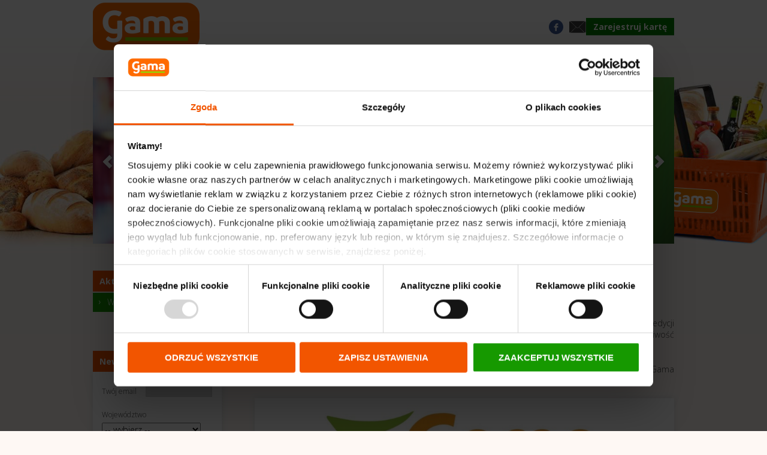

--- FILE ---
content_type: text/html; charset=UTF-8
request_url: https://sklepygama.pl/2016/09/12/mw-gama-nagrodzona-laurem-klienta/
body_size: 10878
content:
<!DOCTYPE html>
<!--[if lt IE 7]>
<html class="no-js lt-ie9 lt-ie8 lt-ie7"> <![endif]-->
<!--[if IE 7]>
<html class="no-js lt-ie9 lt-ie8"> <![endif]-->
<!--[if IE 8]>
<html class="no-js lt-ie9"> <![endif]-->
<!--[if gt IE 8]><!-->
<html class="no-js"> <!--<![endif]-->
<head>
    <meta charset="utf-8">
    <meta http-equiv="X-UA-Compatible" content="IE=edge,chrome=1">
    <meta name="viewport" content="width=device-width, initial-scale=1.0, maximum-scale=1"/>
    <meta http-equiv="language" content="PL"/>
    <title>MW Gama nagrodzona Laurem klienta! &laquo; Sklepy Gama</title>
    <link rel="alternate" type="application/rss+xml" title="RSS 2.0" href="https://sklepygama.pl/feed/"/>
    <link rel="pingback" href="https://sklepygama.pl/xmlrpc.php"/>
    <!--<meta name="viewport" content="width=device-width, initial-scale=1.0, maximum-scale=1"/>-->
    <link href='//fonts.googleapis.com/css?family=Open+Sans:300italic,700italic,300,700&subset=latin,latin-ext' rel='stylesheet' type='text/css'>
    <link rel="stylesheet" href="https://sklepygama.pl/wp-content/themes/gama/normalize.css">
    <link rel="stylesheet" type="text/css" media="all" href="https://sklepygama.pl/wp-content/themes/gama/style.css?ver=1.1"/>
    				<script type="text/javascript"
						id="Cookiebot"
						src="https://consent.cookiebot.com/uc.js"
						data-cbid="38f74a9d-1715-462c-a4b6-588a8d862156"
																																					data-blockingmode="auto"
										></script>
				<link rel='dns-prefetch' href='//s.w.org' />
<link rel="alternate" type="application/rss+xml" title="Sklepy Gama &raquo; MW Gama nagrodzona Laurem klienta! Kanał z komentarzami" href="https://sklepygama.pl/2016/09/12/mw-gama-nagrodzona-laurem-klienta/feed/" />
<!-- This site uses the Google Analytics by MonsterInsights plugin v7.13.2 - Using Analytics tracking - https://www.monsterinsights.com/ -->
<script type="text/javascript" data-cfasync="false">
    (window.gaDevIds=window.gaDevIds||[]).push("dZGIzZG");
	var mi_version         = '7.13.2';
	var mi_track_user      = true;
	var mi_no_track_reason = '';
	
	var disableStr = 'ga-disable-UA-126413242-1';

	/* Function to detect opted out users */
	function __gaTrackerIsOptedOut() {
		return document.cookie.indexOf(disableStr + '=true') > -1;
	}

	/* Disable tracking if the opt-out cookie exists. */
	if ( __gaTrackerIsOptedOut() ) {
		window[disableStr] = true;
	}

	/* Opt-out function */
	function __gaTrackerOptout() {
	  document.cookie = disableStr + '=true; expires=Thu, 31 Dec 2099 23:59:59 UTC; path=/';
	  window[disableStr] = true;
	}

	if ( 'undefined' === typeof gaOptout ) {
		function gaOptout() {
			__gaTrackerOptout();
		}
	}
	
	if ( mi_track_user ) {
		(function(i,s,o,g,r,a,m){i['GoogleAnalyticsObject']=r;i[r]=i[r]||function(){
			(i[r].q=i[r].q||[]).push(arguments)},i[r].l=1*new Date();a=s.createElement(o),
			m=s.getElementsByTagName(o)[0];a.async=1;a.src=g;m.parentNode.insertBefore(a,m)
		})(window,document,'script','//www.google-analytics.com/analytics.js','__gaTracker');

		__gaTracker('create', 'UA-126413242-1', 'auto');
		__gaTracker('set', 'forceSSL', true);
		__gaTracker('require', 'displayfeatures');
		__gaTracker('send','pageview');
	} else {
		console.log( "" );
		(function() {
			/* https://developers.google.com/analytics/devguides/collection/analyticsjs/ */
			var noopfn = function() {
				return null;
			};
			var noopnullfn = function() {
				return null;
			};
			var Tracker = function() {
				return null;
			};
			var p = Tracker.prototype;
			p.get = noopfn;
			p.set = noopfn;
			p.send = noopfn;
			var __gaTracker = function() {
				var len = arguments.length;
				if ( len === 0 ) {
					return;
				}
				var f = arguments[len-1];
				if ( typeof f !== 'object' || f === null || typeof f.hitCallback !== 'function' ) {
					console.log( 'Not running function __gaTracker(' + arguments[0] + " ....) because you are not being tracked. " + mi_no_track_reason );
					return;
				}
				try {
					f.hitCallback();
				} catch (ex) {

				}
			};
			__gaTracker.create = function() {
				return new Tracker();
			};
			__gaTracker.getByName = noopnullfn;
			__gaTracker.getAll = function() {
				return [];
			};
			__gaTracker.remove = noopfn;
			window['__gaTracker'] = __gaTracker;
					})();
		}
</script>
<!-- / Google Analytics by MonsterInsights -->
		<script type="text/javascript">
			window._wpemojiSettings = {"baseUrl":"https:\/\/s.w.org\/images\/core\/emoji\/13.0.0\/72x72\/","ext":".png","svgUrl":"https:\/\/s.w.org\/images\/core\/emoji\/13.0.0\/svg\/","svgExt":".svg","source":{"concatemoji":"https:\/\/sklepygama.pl\/wp-includes\/js\/wp-emoji-release.min.js?ver=5.5.3"}};
			!function(e,a,t){var r,n,o,i,p=a.createElement("canvas"),s=p.getContext&&p.getContext("2d");function c(e,t){var a=String.fromCharCode;s.clearRect(0,0,p.width,p.height),s.fillText(a.apply(this,e),0,0);var r=p.toDataURL();return s.clearRect(0,0,p.width,p.height),s.fillText(a.apply(this,t),0,0),r===p.toDataURL()}function l(e){if(!s||!s.fillText)return!1;switch(s.textBaseline="top",s.font="600 32px Arial",e){case"flag":return!c([127987,65039,8205,9895,65039],[127987,65039,8203,9895,65039])&&(!c([55356,56826,55356,56819],[55356,56826,8203,55356,56819])&&!c([55356,57332,56128,56423,56128,56418,56128,56421,56128,56430,56128,56423,56128,56447],[55356,57332,8203,56128,56423,8203,56128,56418,8203,56128,56421,8203,56128,56430,8203,56128,56423,8203,56128,56447]));case"emoji":return!c([55357,56424,8205,55356,57212],[55357,56424,8203,55356,57212])}return!1}function d(e){var t=a.createElement("script");t.src=e,t.defer=t.type="text/javascript",a.getElementsByTagName("head")[0].appendChild(t)}for(i=Array("flag","emoji"),t.supports={everything:!0,everythingExceptFlag:!0},o=0;o<i.length;o++)t.supports[i[o]]=l(i[o]),t.supports.everything=t.supports.everything&&t.supports[i[o]],"flag"!==i[o]&&(t.supports.everythingExceptFlag=t.supports.everythingExceptFlag&&t.supports[i[o]]);t.supports.everythingExceptFlag=t.supports.everythingExceptFlag&&!t.supports.flag,t.DOMReady=!1,t.readyCallback=function(){t.DOMReady=!0},t.supports.everything||(n=function(){t.readyCallback()},a.addEventListener?(a.addEventListener("DOMContentLoaded",n,!1),e.addEventListener("load",n,!1)):(e.attachEvent("onload",n),a.attachEvent("onreadystatechange",function(){"complete"===a.readyState&&t.readyCallback()})),(r=t.source||{}).concatemoji?d(r.concatemoji):r.wpemoji&&r.twemoji&&(d(r.twemoji),d(r.wpemoji)))}(window,document,window._wpemojiSettings);
		</script>
		<style type="text/css">
img.wp-smiley,
img.emoji {
	display: inline !important;
	border: none !important;
	box-shadow: none !important;
	height: 1em !important;
	width: 1em !important;
	margin: 0 .07em !important;
	vertical-align: -0.1em !important;
	background: none !important;
	padding: 0 !important;
}
</style>
	<link rel='stylesheet' id='wp-block-library-css'  href='https://sklepygama.pl/wp-includes/css/dist/block-library/style.min.css?ver=5.5.3' type='text/css' media='all' />
<link rel='stylesheet' id='contact-form-7-css'  href='https://sklepygama.pl/wp-content/plugins/contact-form-7/includes/css/styles.css?ver=5.3.1' type='text/css' media='all' />
<link rel='stylesheet' id='card-numbers-css-css'  href='https://sklepygama.pl/wp-content/plugins/ninebits-card-numbers/css/card-numbers.css?ver=5.5.3' type='text/css' media='all' />
<link rel='stylesheet' id='responsive-lightbox-swipebox-css'  href='https://sklepygama.pl/wp-content/plugins/responsive-lightbox/assets/swipebox/swipebox.min.css?ver=2.2.3' type='text/css' media='all' />
<link rel='stylesheet' id='monsterinsights-popular-posts-style-css'  href='https://sklepygama.pl/wp-content/plugins/google-analytics-for-wordpress/assets/css/frontend.min.css?ver=7.13.2' type='text/css' media='all' />
<link rel='stylesheet' id='newsletter-css'  href='https://sklepygama.pl/wp-content/plugins/newsletter/style.css?ver=6.9.9' type='text/css' media='all' />
<script type='text/javascript' id='monsterinsights-frontend-script-js-extra'>
/* <![CDATA[ */
var monsterinsights_frontend = {"js_events_tracking":"true","download_extensions":"doc,pdf,ppt,zip,xls,docx,pptx,xlsx","inbound_paths":"[]","home_url":"https:\/\/sklepygama.pl","hash_tracking":"false"};
/* ]]> */
</script>
<script type='text/javascript' src='https://sklepygama.pl/wp-content/plugins/google-analytics-for-wordpress/assets/js/frontend.min.js?ver=7.13.2' id='monsterinsights-frontend-script-js'></script>
<script type='text/javascript' src='https://sklepygama.pl/wp-includes/js/jquery/jquery.js?ver=1.12.4-wp' id='jquery-core-js'></script>
<script type='text/javascript' src='https://sklepygama.pl/wp-content/plugins/responsive-lightbox/assets/swipebox/jquery.swipebox.min.js?ver=2.2.3' id='responsive-lightbox-swipebox-js'></script>
<script type='text/javascript' src='https://sklepygama.pl/wp-content/plugins/responsive-lightbox/assets/infinitescroll/infinite-scroll.pkgd.min.js?ver=5.5.3' id='responsive-lightbox-infinite-scroll-js'></script>
<script type='text/javascript' id='responsive-lightbox-js-extra'>
/* <![CDATA[ */
var rlArgs = {"script":"swipebox","selector":"lightbox","customEvents":"","activeGalleries":"1","animation":"1","hideCloseButtonOnMobile":"0","removeBarsOnMobile":"0","hideBars":"1","hideBarsDelay":"5000","videoMaxWidth":"1080","useSVG":"1","loopAtEnd":"0","woocommerce_gallery":"0","ajaxurl":"https:\/\/sklepygama.pl\/wp-admin\/admin-ajax.php","nonce":"f7a387e928"};
/* ]]> */
</script>
<script type='text/javascript' src='https://sklepygama.pl/wp-content/plugins/responsive-lightbox/js/front.js?ver=2.2.3' id='responsive-lightbox-js'></script>
<link rel="https://api.w.org/" href="https://sklepygama.pl/wp-json/" /><link rel="alternate" type="application/json" href="https://sklepygama.pl/wp-json/wp/v2/posts/5083" /><link rel="EditURI" type="application/rsd+xml" title="RSD" href="https://sklepygama.pl/xmlrpc.php?rsd" />
<link rel="wlwmanifest" type="application/wlwmanifest+xml" href="https://sklepygama.pl/wp-includes/wlwmanifest.xml" /> 
<link rel='prev' title='70 &#8211; lecie ASS Augustów' href='https://sklepygama.pl/2016/09/12/70-lecie-ass-augustow/' />
<link rel='next' title='8-ma Gama w Łodzi' href='https://sklepygama.pl/2016/09/21/8-ma-gama-w-lodzi/' />
<meta name="generator" content="WordPress 5.5.3" />
<link rel="canonical" href="https://sklepygama.pl/2016/09/12/mw-gama-nagrodzona-laurem-klienta/" />
<link rel='shortlink' href='https://sklepygama.pl/?p=5083' />
<link rel="alternate" type="application/json+oembed" href="https://sklepygama.pl/wp-json/oembed/1.0/embed?url=https%3A%2F%2Fsklepygama.pl%2F2016%2F09%2F12%2Fmw-gama-nagrodzona-laurem-klienta%2F" />
<link rel="alternate" type="text/xml+oembed" href="https://sklepygama.pl/wp-json/oembed/1.0/embed?url=https%3A%2F%2Fsklepygama.pl%2F2016%2F09%2F12%2Fmw-gama-nagrodzona-laurem-klienta%2F&#038;format=xml" />
<link rel="icon" href="https://sklepygama.pl/wp-content/uploads/2014/06/cropped-logo_gama_logo_wersja_podstawowa_bez_hasla-32x32.png" sizes="32x32" />
<link rel="icon" href="https://sklepygama.pl/wp-content/uploads/2014/06/cropped-logo_gama_logo_wersja_podstawowa_bez_hasla-192x192.png" sizes="192x192" />
<link rel="apple-touch-icon" href="https://sklepygama.pl/wp-content/uploads/2014/06/cropped-logo_gama_logo_wersja_podstawowa_bez_hasla-180x180.png" />
<meta name="msapplication-TileImage" content="https://sklepygama.pl/wp-content/uploads/2014/06/cropped-logo_gama_logo_wersja_podstawowa_bez_hasla-270x270.png" />
		<style type="text/css" id="wp-custom-css">
			#top .logo {
    display: block;
    background: url('https://sklepygama.pl/wp-content/uploads/2014/06/2gama_logo_www.png') no-repeat center;
    width: 178px;
    height: 89px;
    float: left;
	
	#slider-description
	{
		padding: 40px 75px 40px 100px;
    text-align: center;
    display: flex;
    align-items: center;
    line-height: 180%;
	}		</style>
		    <script src="//ajax.googleapis.com/ajax/libs/jquery/1.10.2/jquery.min.js"></script>
    <script src="//ajax.googleapis.com/ajax/libs/jqueryui/1.10.3/jquery-ui.min.js"></script>
      <script async defer src="https://maps.googleapis.com/maps/api/js?key=AIzaSyCkFOMgh76W8wleelnMQ51svwnaB6l6gCE&callback=initMap" type="text/javascript"></script>
    <script>
        var locationHref = 'https://sklepygama.pl';
    </script>
    <script src="https://sklepygama.pl/wp-content/themes/gama/js/jquery.carouFredSel-6.2.1-packed.js"></script>
    <script src="https://sklepygama.pl/wp-content/themes/gama/js/jquery.smooth-scroll.min.js"></script>
	<link rel="stylesheet" href="https://sklepygama.pl/wp-content/themes/gama/js/jquery.bxslider.css">
	<script src="https://sklepygama.pl/wp-content/themes/gama/js/jquery.bxslider.min.js"></script>
    <script src="https://sklepygama.pl/wp-content/themes/gama/js/main.js"></script>
	
	<!-- Global site tag (gtag.js) - Google Ads: 607506353 -->
	<script async src="https://www.googletagmanager.com/gtag/js?id=AW-607506353"></script> 
	<script> window.dataLayer = window.dataLayer || []; function gtag(){dataLayer.push(arguments);} gtag('js', new Date()); gtag('config', 'AW-607506353'); </script>
</head>
<body>
<div id="container">
    <div id="top" class="content visible">
        <a class="logo" href="https://sklepygama.pl"></a>
		<div class="header-links-container">
        	<a class="btn-facebook" href="https://www.facebook.com/pages/Gama-Polskie-Sklepy/259431884230072" target="_blank" title="Bądź na bieżąco"></a>
			<a class="btn-newsletter" href="https://sklepygama.pl/kontakt/newsletter/" title="Zapisz się: Newsletter & Gazetka"></a>
			<a class="btn-card" href="https://sklepygama.pl/karta/" title="Zarejestruj kartę">Zarejestruj kartę</a>
		</div>
        <div id="menu">
            <div class="open"><span>Pokaż menu</span></div>

            <div class="menu-menu-glowne-container"><ul id="menu-menu-glowne" class="menu"><li id="menu-item-83" class="menu-item menu-item-type-post_type menu-item-object-page menu-item-home menu-item-83"><a href="https://sklepygama.pl/"><b>Start</b></a></li>
<li id="menu-item-55" class="menu-item menu-item-type-post_type menu-item-object-page menu-item-55"><a href="https://sklepygama.pl/o-nas/">O nas</a></li>
<li id="menu-item-49" class="menu-item menu-item-type-post_type menu-item-object-page menu-item-49"><a href="https://sklepygama.pl/aktualnosci/">Aktualności</a></li>
<li id="menu-item-54" class="menu-item menu-item-type-post_type menu-item-object-page menu-item-54"><a href="https://sklepygama.pl/nasze-sklepy/">Nasze sklepy</a></li>
<li id="menu-item-107198" class="menu-item menu-item-type-post_type menu-item-object-page menu-item-107198"><a href="https://sklepygama.pl/aplikacja/">Aplikacja</a></li>
<li id="menu-item-59" class="menu-item menu-item-type-post_type menu-item-object-page menu-item-59"><a href="https://sklepygama.pl/promocja/">Gazetka</a></li>
<li id="menu-item-58" class="menu-item menu-item-type-post_type menu-item-object-page menu-item-58"><a href="https://sklepygama.pl/promocje/">Oferta</a></li>
<li id="menu-item-60" class="menu-item menu-item-type-post_type menu-item-object-page menu-item-60"><a href="https://sklepygama.pl/przepisy-i-porady/">Przepisy</a></li>
<li id="menu-item-12006" class="menu-item menu-item-type-post_type menu-item-object-page menu-item-12006"><a href="https://sklepygama.pl/informacje-korporacyjne/">Informacje korporacyjne</a></li>
<li id="menu-item-53" class="menu-item menu-item-type-post_type menu-item-object-page menu-item-53"><a href="https://sklepygama.pl/kontakt/">Kontakt</a></li>
</ul></div>        </div>
    </div>
    <div id="slider" class="content">
            <a class="arrow-left"></a>
        <a class="arrow-right"></a>
            <!--<div id="slider-logo"></div>-->
        <div id="slider-content">
			<ul>
				<li><div style="background-image:url(https://sklepygama.pl/wp-content/uploads/2014/03/Slajder-www-konkurs-1.png);"></div><span class="description"><p>Sklepy Gama oferują bogatą ofertę produktów świeżych<br />
i regionalnych, wygodne rozmieszczenie towaru,<br />
ciekawe promocje i dogodne godziny otwarcia. Szukajcie<br />
w swojej okolicy sklepów<br />
Gama, Gama Mini i Gama Expresowe zakupy.</p>
</span></li><li><div style="background-image:url(https://sklepygama.pl/wp-content/uploads/2020/07/slajder-www-4-2.jpg);"><a href="https://sklepygama.pl/promocja/gazetki/"></a></div><span class="description"><p>Więcej atrakcyjnych ofert w najnowszym informatorze handlowym obowiązującym od czwartku 15.01 do wtorku 27.01.2026r.</p>
</span></li><li><div style="background-image:url(https://sklepygama.pl/wp-content/uploads/2022/06/slajder-www-13.jpg);"><a href="https://sklepygama.pl/aplikacja/"></a></div><span class="description"><p>Odkrywaj ekstra ofertę w aplikacji Nasza Gama:<br />
Lokalna oferta Twojego sklepu,<br />
TOP produkty w wielopakach,<br />
Kupony,<br />
Gazetki w Twoim sklepie,<br />
Listy zakupowe,<br />
Cyfrowa karta Gama.</p>
</span></li>			</ul>
            
        </div>
        <div id="slider-description">
                    </div>
    </div>
    
    <div id="content" class="content visible">

        
            <div id="left" class="visible">
                <div class="menu"><div class="label" >Aktualności</div><ul><li class="current"><a href="https://sklepygama.pl/aktualnosci/wazne-wydarzenia/">Ważne wydarzenia</a></li></ul></div>
			<script type="text/javascript">
			//<![CDATA[
			if (typeof newsletter_check !== "function") {
			window.newsletter_check = function (f) {
				var re = /^([a-zA-Z0-9_\.\-\+])+\@(([a-zA-Z0-9\-]{1,})+\.)+([a-zA-Z0-9]{2,})+$/;
				if (!re.test(f.elements["ne"].value)) {
					alert("Adres email jest nieprawidłowy.");
					return false;
				}
				if (f.elements["ny"] && !f.elements["ny"].checked) {
					alert("Musisz zaakceptować zgodę na otrzymywanie wiadomości drogą elektroniczną.");
					return false;
				}
				if($(".newsletter-profile-1 option:first").prop("selected") && $(".newsletter-select-wrapper").is(":visible")) {
                    alert("Województwo nie może być puste!");
                    return false;
				}
				if($(".newsletter-profile-2 option:first").prop("selected") && $(".newsletter-select-wrapper").is(":visible")) {
                    alert("Miejscowość nie może być puste!");
                    return false;
				}
				return true;
			}
			}
			//]]>
            $('select[name="np1"]').on('change', function() {
                var selectMiejscowosc = 'select[name="np2"]';
        
                $.getJSON( locationHref + "/search-paper-ajax/?wojewodztwo=" + this.value, function( data ) {
                    var items = [];
        
                    $(selectMiejscowosc).find('option').remove();
                    $(selectMiejscowosc).append('<option>-- wybierz --</option>');
        
                    $.each( data, function( key, val ) {
                        $(selectMiejscowosc).append('<option value="' + val[1] + '">' + val[1] + '</option>');
                    });
                });
            });
			</script>

            <div class="action-menu">
                <div class="label">Newsletter</div>
                <div class="box">
                    <form method="post" action="https://sklepygama.pl/wp-content/plugins/newsletter/do/subscribe.php" id="newsletter" onsubmit="return newsletter_check(this)">
                        <div style="margin-bottom: 15px;">
                            <label>Twój email</label>
                            <input type="email" name="ne" required>
                        </div>
                        <div style="margin-bottom: 15px;" class="newsletter-select-wrapper">
                            <label>Województwo</label>
                            <select class="newsletter-profile newsletter-profile-1" name="np1" required style="width:165px">
                                <option>-- wybierz --</option>
                                <option>dolnośląskie</option>
                                <option>kujawsko-pomorskie</option>
                                <option>lubelskie</option>
                                <option>lubuskie</option>
                                <option>łódzkie</option>
                                <option>małopolskie</option>
                                <option>mazowieckie</option>
                                <option>opolskie</option>
                                <option>podkarpackie</option>
                                <option>podlaskie</option>
                                <option>pomorskie</option>
                                <option>śląskie</option>
                                <option>świętokrzyskie</option>
                                <option>warmińsko-mazurskie</option>
                                <option>wielkopolskie</option>
                                <option>zachodniopomorskie</option>
                            </select>
                        </div>
                        <div style="margin-bottom: 15px;">
                            <label>Miejscowość</label>
                            <select class="newsletter-profile newsletter-profile-2" name="np2" required style="width:165px">
                                <option>-- wybierz --</option>
                            </select>
                        </div>
                        <div class="small" style="margin-bottom: 15px;">
                            <input type="checkbox" name="ny" required> Chcę otrzymywać informacje handlowo - marketingowe
                        </div>
                        <div class="small" style="margin-bottom: 15px;">
                            <input type="checkbox" name="nl[]" value="1"> Chcę otrzymywać gazetkę promocyjno - handlową
                        </div>

                        <div class="text-center">
                            <input type="submit" class="btn green" value="zapisz się &raquo;">
                        </div>
                    </form>
                </div>
            </div>            </div>

            <div id="right">
                <h1>MW Gama nagrodzona Laurem klienta!</h1>
                
                <div class="date"><span>Data dodania:  <b>12 Wrzesień 2016</b></span></div>
                        <div class="clear"></div>                
                <p style="text-align: justify;">Marka Własna Gama, Ωmega, Tornado i Golberg zostały uznane za Odkrycie Roku  w dwunastej edycji ogólnopolskiego plebiscytu popularności „LAUR KLIENTA/KONSUMENTA 2016” i otrzymały możliwość posługiwania się logotypem Laur Klienta/Konsumenta &#8211; Odkrycie Roku 2016 (dożywotnio.)</p>
<p style="text-align: justify;">W dniu 16.09.2016 na łamach gazety Rzeczypospolita ukaże się reklama produktów MW Gama potwierdzająca uzyskanie znaku Laur Klienta/Konsumenta Odkrycie Roku &#8211; 2016.</p>
<p style="text-align: justify;"><a href="https://sklepygama.pl/wp-content/uploads/2016/09/Gama-Laur.jpg" data-rel="lightbox-image-0" data-rl_title="" data-rl_caption="" title=""><img loading="lazy" class="aligncenter size-large wp-image-5084" src="https://sklepygama.pl/wp-content/uploads/2016/09/Gama-Laur-932x1024.jpg" alt="Gama Laur" width="932" height="1024" srcset="https://sklepygama.pl/wp-content/uploads/2016/09/Gama-Laur-932x1024.jpg 932w, https://sklepygama.pl/wp-content/uploads/2016/09/Gama-Laur-273x300.jpg 273w, https://sklepygama.pl/wp-content/uploads/2016/09/Gama-Laur-136x150.jpg 136w, https://sklepygama.pl/wp-content/uploads/2016/09/Gama-Laur.jpg 1438w" sizes="(max-width: 932px) 100vw, 932px" /></a></p>
<p style="text-align: justify;">&#8222;Laur Klienta/Konsumenta&#8221; to największy program konsumencki w kraju. Zakrojony na skalę ogólnopolską sondaż, od 12 lat, przynosi producentom odpowiedź na jedno z podstawowych pytań: które produkty/usługi obecnie są liderami popularności w swojej grupie. Wyróżnienia przyznawane przez organizatora konkursu &#8211; są tak naprawdę nagrodą polskiego konsumenta. Ponieważ wyboru najwyżej cenionych produktów dokonują sami klienci. Laur Konsumenta jest potwierdzeniem dobrej opinii Polaków o produkcie czy usłudze, formą jego zbiorowej rekomendacji.</p>

                            
            
            		
        <div id="similar" class="content">
			<h2>Zobacz także</h2>
			
						
			<div class="col first article">
				<a href="https://sklepygama.pl/2025/09/11/siec-gama-w-nidzicy-otwiera-kolejny-sklep/" class="image"><span style="background-image:url(https://sklepygama.pl/wp-content/uploads/2025/09/20250910_064438-scaled-e1757571526843-300x155.jpg);"></span></a>
				<h3><a href="https://sklepygama.pl/2025/09/11/siec-gama-w-nidzicy-otwiera-kolejny-sklep/">Sieć Gama w Nidzicy otwiera kolejny sklep</a></h3>
			</div>
			
						
			<div class="col  article">
				<a href="https://sklepygama.pl/2025/08/04/gama-w-krynkach/" class="image"><span style="background-image:url(https://sklepygama.pl/wp-content/uploads/2025/08/IMG_8971-300x225.jpg);"></span></a>
				<h3><a href="https://sklepygama.pl/2025/08/04/gama-w-krynkach/">Gama w Krynkach</a></h3>
			</div>
			
						
			<div class="col  article">
				<a href="https://sklepygama.pl/2025/07/21/gama-mini-krzywanice/" class="image"><span style="background-image:url();"></span></a>
				<h3><a href="https://sklepygama.pl/2025/07/21/gama-mini-krzywanice/">Gama Mini Krzywanice</a></h3>
			</div>
			
			
        </div>
        
        
			</div>

            <div id="mobile-submenu">
                <div class="menu"><div class="label" >Aktualności</div><ul><li class="current"><a href="https://sklepygama.pl/aktualnosci/wazne-wydarzenia/">Ważne wydarzenia</a></li></ul></div>
			<script type="text/javascript">
			//<![CDATA[
			if (typeof newsletter_check !== "function") {
			window.newsletter_check = function (f) {
				var re = /^([a-zA-Z0-9_\.\-\+])+\@(([a-zA-Z0-9\-]{1,})+\.)+([a-zA-Z0-9]{2,})+$/;
				if (!re.test(f.elements["ne"].value)) {
					alert("Adres email jest nieprawidłowy.");
					return false;
				}
				if (f.elements["ny"] && !f.elements["ny"].checked) {
					alert("Musisz zaakceptować zgodę na otrzymywanie wiadomości drogą elektroniczną.");
					return false;
				}
				if($(".newsletter-profile-1 option:first").prop("selected") && $(".newsletter-select-wrapper").is(":visible")) {
                    alert("Województwo nie może być puste!");
                    return false;
				}
				if($(".newsletter-profile-2 option:first").prop("selected") && $(".newsletter-select-wrapper").is(":visible")) {
                    alert("Miejscowość nie może być puste!");
                    return false;
				}
				return true;
			}
			}
			//]]>
            $('select[name="np1"]').on('change', function() {
                var selectMiejscowosc = 'select[name="np2"]';
        
                $.getJSON( locationHref + "/search-paper-ajax/?wojewodztwo=" + this.value, function( data ) {
                    var items = [];
        
                    $(selectMiejscowosc).find('option').remove();
                    $(selectMiejscowosc).append('<option>-- wybierz --</option>');
        
                    $.each( data, function( key, val ) {
                        $(selectMiejscowosc).append('<option value="' + val[1] + '">' + val[1] + '</option>');
                    });
                });
            });
			</script>

            <div class="action-menu">
                <div class="label">Newsletter</div>
                <div class="box">
                    <form method="post" action="https://sklepygama.pl/wp-content/plugins/newsletter/do/subscribe.php" id="newsletter" onsubmit="return newsletter_check(this)">
                        <div style="margin-bottom: 15px;">
                            <label>Twój email</label>
                            <input type="email" name="ne" required>
                        </div>
                        <div style="margin-bottom: 15px;" class="newsletter-select-wrapper">
                            <label>Województwo</label>
                            <select class="newsletter-profile newsletter-profile-1" name="np1" required style="width:165px">
                                <option>-- wybierz --</option>
                                <option>dolnośląskie</option>
                                <option>kujawsko-pomorskie</option>
                                <option>lubelskie</option>
                                <option>lubuskie</option>
                                <option>łódzkie</option>
                                <option>małopolskie</option>
                                <option>mazowieckie</option>
                                <option>opolskie</option>
                                <option>podkarpackie</option>
                                <option>podlaskie</option>
                                <option>pomorskie</option>
                                <option>śląskie</option>
                                <option>świętokrzyskie</option>
                                <option>warmińsko-mazurskie</option>
                                <option>wielkopolskie</option>
                                <option>zachodniopomorskie</option>
                            </select>
                        </div>
                        <div style="margin-bottom: 15px;">
                            <label>Miejscowość</label>
                            <select class="newsletter-profile newsletter-profile-2" name="np2" required style="width:165px">
                                <option>-- wybierz --</option>
                            </select>
                        </div>
                        <div class="small" style="margin-bottom: 15px;">
                            <input type="checkbox" name="ny" required> Chcę otrzymywać informacje handlowo - marketingowe
                        </div>
                        <div class="small" style="margin-bottom: 15px;">
                            <input type="checkbox" name="nl[]" value="1"> Chcę otrzymywać gazetkę promocyjno - handlową
                        </div>

                        <div class="text-center">
                            <input type="submit" class="btn green" value="zapisz się &raquo;">
                        </div>
                    </form>
                </div>
            </div>            </div>


        
    </div>

    <div class="clear"></div>
    <div id="produkty" class="content">
        <h2 class="green">Produkty <span>marki własnej</span></h2>
        <ul><li><img src="https://sklepygama.pl/wp-content/uploads/2014/03/produkty_1_dzem-93x150.png" height="150"></li><li><img src="https://sklepygama.pl/wp-content/uploads/2014/03/Dżem-czarna-porzeczka-z-93x150.png" height="150"></li><li><img src="https://sklepygama.pl/wp-content/uploads/2014/03/2_Fasolka_czerwona_wizualizacja-80x150.png" height="150"></li><li><img src="https://sklepygama.pl/wp-content/uploads/2014/03/2_Kukurydza_wizualizacja-80x150.png" height="150"></li><li><img src="https://sklepygama.pl/wp-content/uploads/2014/03/2_Pomidory-całe-85x150.png" height="150"></li><li><img src="https://sklepygama.pl/wp-content/uploads/2014/03/2_Pomidory-krojone-85x150.png" height="150"></li><li><img src="https://sklepygama.pl/wp-content/uploads/2014/03/2_ryż_wizualizacja_400g_biały_długoziarnisty-97x150.png" height="150"></li><li><img src="https://sklepygama.pl/wp-content/uploads/2014/03/2_ryż_wizualizacja_400g_paraboliczny-97x150.png" height="150"></li><li><img src="https://sklepygama.pl/wp-content/uploads/2014/03/Dżem-truskawkowy-z-93x150.png" height="150"></li><li><img src="https://sklepygama.pl/wp-content/uploads/2014/03/Groszek_wizualizacja-80x150.png" height="150"></li><li><img src="https://sklepygama.pl/wp-content/uploads/2014/03/kolanko-97x150.png" height="150"></li><li><img src="https://sklepygama.pl/wp-content/uploads/2014/03/koncentrat-pomidorowy-92x150.png" height="150"></li><li><img src="https://sklepygama.pl/wp-content/uploads/2014/03/Penne-90x150.png" height="150"></li><li><img src="https://sklepygama.pl/wp-content/uploads/2014/03/spaghetti-52x150.png" height="150"></li><li><img src="https://sklepygama.pl/wp-content/uploads/2014/03/swiderek-90x150.png" height="150"></li><li><img src="https://sklepygama.pl/wp-content/uploads/2014/03/nitka-56x150.jpg" height="150"></li><li><img src="https://sklepygama.pl/wp-content/uploads/2014/03/Olej-rzepakowy-91x150.png" height="150"></li><li><img src="https://sklepygama.pl/wp-content/uploads/2014/03/Omega_Butelka_1l-53x150.jpg" height="150"></li><li><img src="https://sklepygama.pl/wp-content/uploads/2014/03/str-337347-NEKTAR-GAMUS-GAMA-MAR-JABŁKO-BAN.330ML-BUT-87x150.png" height="150"></li><li><img src="https://sklepygama.pl/wp-content/uploads/2014/03/316649-piwo-500ml_golberg_mocne-106x150.gif" height="150"></li><li><img src="https://sklepygama.pl/wp-content/uploads/2014/03/papier-str-128x150.jpeg" height="150"></li><li><img src="https://sklepygama.pl/wp-content/uploads/2014/03/316852-Omega-250ml-puszka-63x150.gif" height="150"></li><li><img src="https://sklepygama.pl/wp-content/uploads/2014/03/316856-ogorki_konserwowe_400ml-94x150.png" height="150"></li><li><img src="https://sklepygama.pl/wp-content/uploads/2014/03/Gama-karma-dla-kotow-kur-410G-105x150.gif" height="150"></li><li><img src="https://sklepygama.pl/wp-content/uploads/2014/03/Gama-karma-dla-psow-wol-1250G-103x150.gif" height="150"></li><li><img src="https://sklepygama.pl/wp-content/uploads/2014/03/Gamus-str-77x150.jpg" height="150"></li><li><img src="https://sklepygama.pl/wp-content/uploads/2014/03/toal-str-150x119.png" height="150"></li><li><img src="https://sklepygama.pl/wp-content/uploads/2014/03/str-Gama_Chusteczki-Uniwersalne_02-150x91.png" height="115"></li><li><img src="https://sklepygama.pl/wp-content/uploads/2014/03/350038-MIOD-WIELOKWIATOWY-GAMA-370G-MW-DOBRY-WYBOR-102x150.jpg" height="150"></li></ul><div class="nav"><a class="arrow-left" href="#"></a><a class="arrow-right" href="#"></a></div>    </div>

    <div class="clear"></div>
    <div id="footer" class="content">
        <div id="logos">
            <img src="https://sklepygama.pl/wp-content/uploads/2014/06/logo-mini-hasslo.png" alt="Gama Mini">
           <!-- <img src="https://sklepygama.pl/wp-content/themes/gama/images/logo-gama-express.png" alt="Gama Ekspresowe Zakupy"> -->
            <img src="https://sklepygama.pl/wp-content/uploads/2014/06/logo-podst-haslo.png" alt="Gama">
        </div>
        <div id="footer-menu">
            <div class="menu-menu-glowne-container"><ul id="menu-menu-glowne-1" class="menu"><li class="menu-item menu-item-type-post_type menu-item-object-page menu-item-home menu-item-83"><a href="https://sklepygama.pl/"><b>Start</b></a></li>
<li class="menu-item menu-item-type-post_type menu-item-object-page menu-item-55"><a href="https://sklepygama.pl/o-nas/">O nas</a></li>
<li class="menu-item menu-item-type-post_type menu-item-object-page menu-item-49"><a href="https://sklepygama.pl/aktualnosci/">Aktualności</a></li>
<li class="menu-item menu-item-type-post_type menu-item-object-page menu-item-54"><a href="https://sklepygama.pl/nasze-sklepy/">Nasze sklepy</a></li>
<li class="menu-item menu-item-type-post_type menu-item-object-page menu-item-107198"><a href="https://sklepygama.pl/aplikacja/">Aplikacja</a></li>
<li class="menu-item menu-item-type-post_type menu-item-object-page menu-item-59"><a href="https://sklepygama.pl/promocja/">Gazetka</a></li>
<li class="menu-item menu-item-type-post_type menu-item-object-page menu-item-58"><a href="https://sklepygama.pl/promocje/">Oferta</a></li>
<li class="menu-item menu-item-type-post_type menu-item-object-page menu-item-60"><a href="https://sklepygama.pl/przepisy-i-porady/">Przepisy</a></li>
<li class="menu-item menu-item-type-post_type menu-item-object-page menu-item-12006"><a href="https://sklepygama.pl/informacje-korporacyjne/">Informacje korporacyjne</a></li>
<li class="menu-item menu-item-type-post_type menu-item-object-page menu-item-53"><a href="https://sklepygama.pl/kontakt/">Kontakt</a></li>
</ul></div>        </div>
        <div id="logos2">
          <a href="http://www.pih.org.pl/" target="_blank" rel="nofollow"><img src="https://sklepygama.pl/wp-content/themes/gama/images/logo-pih.png" alt="Jesteśmy członkiem Polskiej Izby Handlu"></a><br>
            Jesteśmy członkiem Polskiej Izby Handlu
        </div>
<!--        <div id="copy">
			<a href="http://www.sparkmedia.pl" name="0.1_Agencja Reklamowa Spark Media" style="font-size:11px;color:grey;font-style:normal;text-decoration:none" target="_blank">Created by &nbsp;<img src="https://sklepygama.pl/wp-content/themes/gama/images/sparkmedia.png" align="center" alt="Agencja Reklamowa Spark Media" width="20" style="width:20px;padding-right:5px">Agencja Reklamowa Spark Media</a>
        </div> -->
    </div>
</div>
    <script type='text/javascript' id='contact-form-7-js-extra'>
/* <![CDATA[ */
var wpcf7 = {"apiSettings":{"root":"https:\/\/sklepygama.pl\/wp-json\/contact-form-7\/v1","namespace":"contact-form-7\/v1"}};
/* ]]> */
</script>
<script type='text/javascript' src='https://sklepygama.pl/wp-content/plugins/contact-form-7/includes/js/scripts.js?ver=5.3.1' id='contact-form-7-js'></script>
<script type='text/javascript' src='https://sklepygama.pl/wp-content/themes/gama/js/newsletter.js?ver=1.0.0' id='newsletter-js'></script>
<script type='text/javascript' src='https://sklepygama.pl/wp-includes/js/wp-embed.min.js?ver=5.5.3' id='wp-embed-js'></script>
</body>
</html>

--- FILE ---
content_type: text/css
request_url: https://sklepygama.pl/wp-content/themes/gama/style.css?ver=1.1
body_size: 7115
content:
* {
    box-sizing: border-box;
    -moz-box-sizing: border-box;
    -webkit-box-sizing: border-box;
    margin: 0;
    padding: 0;
}

body, html {
    margin: 0;
    padding: 0;
}

body {
    font-size: 14px;
    color: #404040;
    font-family: 'Open Sans', sans-serif;
    font-weight: 300;
    background: #fef8f4 url('images/bg2v2.png') no-repeat top center;
}

a {
    color: #404040;
    text-decoration: underline;
}

a:hover {
    text-decoration: none;
}

.error {
    text-align: center;
}

#container {
    width: 100%;
    overflow: hidden;
    margin: 0;
    padding: 0;
}

.clear {
    clear: both;
    height: 0;
    overflow: hidden;
}

.content {
    width: 970px;
    margin: 0 auto;
    overflow: hidden;
    position: relative;
}

.visible {
    overflow: visible;
}

.small {
    font-size: 10px;
}

.text-center {
    text-align: center;
}

.btn, .newsletter-submit {
    display: inline-block;
    color: #fff;
    text-align: center;
    padding: 6px 15px;
    background: #f25500;
    font-size: 14px;
    cursor: pointer;
    border: 0;
    text-decoration: none;
}

.btn:hover {
    text-decoration: none;
    background: #d24c00;
}

.btn.green {
    background: #169900;
}

.btn.green:hover {
    background: #157f00;
}

.newsletter table {
	width: 100%;
}

#top {
    height: 129px;
    position: relative;
}

#top .logo {
    display: block;
    background: url('images/2gama_logo_www.png') no-repeat center;
    width: 178px;
    height: 89px;
    float: left;
}

#top .btn-newsletter {
    height: 24px;
    text-align: left;
    background: url('images/ico-newsletter.png') no-repeat right center;  
    padding-right: 38px;
    color: #404040;
    text-decoration: none;
    cursor: pointer;
}

#top .btn-facebook {
    height: 24px;
    text-align: left;
    background: url('images/ico-facebook.png') no-repeat right center;
    padding-right: 32px;
    color: #3e5b97;
    text-decoration: none;
    cursor: pointer;
}

#menu {
    height: 40px;
    clear: both;
    width: 850px;
    text-align: center;
    background: url('images/menu-bg.png') repeat-x;
    margin: 0 auto;
}

#menu .open {
    display: none;
}

#menu .open span {
    position: relative;
    padding-left: 20px;
}

#menu .open span:before {
    content: "";
    position: absolute;
    top: 6px;
    left: 0;
    width: 1em;
    height: 0.125em;
    border-top: 0.375em double #fff;
    border-bottom: 0.125em solid #fff;
}

#menu ul {
    list-style: none;
    margin: 0;
    padding: 0;
}

#menu ul > li {
    display: inline-block;
    text-align: center;
    margin: 0 3px;
}

#menu ul > li > a {
    color: #fff;
    font-size: 14px;
    text-decoration: none;
    display: block;
    line-height: 40px;
    height: 40px;
    vertical-align: middle;
    padding: 0 3px;
}

#menu ul > li > a:hover, #menu li.current-page-ancestor a, #menu li.current-menu-item a {
    border-bottom: 6px solid #429a2d;
}

#slider {
    height: 278px;
    position: relative;
}

#slider .arrow-left, #slider .arrow-right {
    display: block;
    background: url('images/arrow-left.png') no-repeat;
    width: 29px;
    height: 32px;
    position: absolute;
    top: 50%;
    margin-top: -14px;
    left: 8px;
    cursor: pointer;
    z-index: 5;
}

#slider .arrow-right {
    left: auto;
    right: 8px;
    background: url('images/arrow-right.png') no-repeat;
}

#slider-logo {
    position: absolute;
    left: 50%;
    top: 50%;
    background: url('images/slider-logo.png');
    width: 326px;
    height: 278px;
    margin-left: -163px;
    margin-top: -139px;
    z-index: 10;
}

#slider-content {
    float: left;
    width: 485px;
    background: #fff;
}

#slider-content ul {
	list-style: none;
	margin: 0;
	padding: 0;
}

#slider-content li {
	float: left;
	width: 485px;
	height: 278px;
}

#slider-content li > div {
	width: 485px;
	height: 278px;
	background-size: contain;
	background-repeat: no-repeat;
	background-position: center center;
	position: relative;
}

#slider-content li > div > a {
	position: absolute;
	left: 0;
	top: 0;
	bottom: 0;
	right: 0;
	display: block;
	text-indent: -50000px;
	width: 100%;
	height: 100%;
}

#slider-content li > span {
	display: none;
}

#slider-description {
    float: left;
    width: 485px;
    background: url('images/slider-bg.jpg') no-repeat;
    position: relative;
    color: #fff;
    text-shadow: 0 0 6px #363636;
    font-size: 16px;
    height: 278px;
    font-weight: 700;
   padding: 40px 75px 40px 100px;
    text-align: center;
    display: flex;
    align-items: center;
    line-height: 180%;
}

#banner-loteria {
    margin-bottom: 0px;
    overflow: hidden;
	height: 100px;
}

#banner-loteria > a > img {
	max-width: 100%;
	height: auto;
}

#produkty {
    margin: 0 auto;
    overflow: hidden;
}

#produkty h2 {
    font-size: 20px;
    font-weight: 300;
    margin-bottom: 5px;
    padding-left: 20px;
    color: #4cb034;
}

#produkty h2 span {
    font-weight: 700;
    color: #e8762d;
}

#promo-boxes {
    height: 365px;
    box-shadow: 0 0 20px #eee;
    margin-bottom: 25px;
	position: relative;
	z-index: 10;
}

#promo-boxes h2 {
    color: #fff;
    font-size: 20px;
    font-weight: 300;
    padding-top: 8px;
    padding-bottom: 7px;
}

#promo-boxes h2 span {
    font-weight: 700;
}

#promo-boxes .box {
    float: left;
    width: 216px;
    height: 300px;
    border-radius: 7px;
    background: #fff;
    margin-left: 1px;
    padding: 10px 4px 4px;
    text-align: center;
    position: relative;
}

#promo-boxes .box img {
    max-height: 280px;
    width: auto;
}

#gazetka {
    padding-left: 33px;
    float: left;
    height: 365px;
    overflow: hidden;
    width: 50%;
    background-image: -webkit-gradient(linear, left top, left bottom, color-stop(0, #F25500), color-stop(1, #CC4700));
    background-image: -o-linear-gradient(bottom, #F25500 0%, #CC4700 100%);
    background-image: -moz-linear-gradient(bottom, #F25500 0%, #CC4700 100%);
    background-image: -webkit-linear-gradient(bottom, #F25500 0%, #CC4700 100%);
    background-image: -ms-linear-gradient(bottom, #F25500 0%, #CC4700 100%);
    background-image: linear-gradient(to bottom, #F25500 0%, #CC4700 100%);
}

#gazetka .box a {
    display: block;
    position: relative;
}

#gazetka .box a:hover:after {
    display: block;
    width: 100%;
    height: 100%;
    position: absolute;
    content: '';
    top: 0;
    background: rgba(255, 255, 255, 0.6) url('images/ico-zoom-orange.png') no-repeat center center;
}

#gazetka-okres
{
	display: inline;
}

#mapa {
    float: left;
    padding-left: 16px;
    width: 50%;
    height: 365px;
    overflow: hidden;
    background-image: -webkit-gradient(linear, left top, left bottom, color-stop(0, #76B82A), color-stop(1, #639B23));
    background-image: -o-linear-gradient(bottom, #76B82A 0%, #639B23 100%);
    background-image: -moz-linear-gradient(bottom, #76B82A 0%, #639B23 100%);
    background-image: -webkit-linear-gradient(bottom, #76B82A 0%, #639B23 100%);
    background-image: -ms-linear-gradient(bottom, #76B82A 0%, #639B23 100%);
    background-image: linear-gradient(to bottom, #76B82A 0%, #639B23 100%);
}

#mapa h2 {
    text-align: right;
    padding-right: 35px;
}

#mapa h3 {
    margin-bottom: 20px;
    margin-top: 5px;
    color: #f25500;
}

#mapa p {
    padding-bottom: 15px;
}

#mapa .banner a img {
    max-width: 160px;
    height: auto;
}

#aktualnosci h2 {
    font-size: 20px;
    font-weight: 300;
    margin-bottom: 12px;
    padding-left: 20px;
    color: #4cb034;
}

#aktualnosci h2 span {
    font-weight: 700;
    color: #e8762d;
}

#recent {
    float: left;
    width: 259px;
    margin-left: 24px;
}

#recent h3 {
    font-size: 16px;
    color: #404040;
    line-height: 1;
    margin: 13px 0;
}

#recent h3 a {
	text-decoration: none;
	color: #404040;
}

#recent p {
    color: #848484;
    line-height: 1.2;
    font-size: 14px;
}

#recent p a {
	text-decoration: none;
	color: #848484;
}

#recent p img {
    width: 100%;
    height: auto;
}

.recent-title {
	width: 461px;
	float: left;
}

#recent-more {
	width: 100%;
	float: left;
	padding-left: 24px;
}

#gallery {
    margin: auto;
}
#gallery .gallery-item {
    float: left;
    margin-top: 10px;
    text-align: center;
    width: 25%;
}
#gallery img {
    border: 2px solid #cfcfcf;
}
#gallery .gallery-caption {
    margin-left: 0;
}

.line {
/*     margin-top: 35px; */
    height: 1px;
    border-bottom: 1px solid #e4dfdc;
    border-top: 1px solid #fff;
    box-shadow: 0 -2px 7px #E4E4E4;
}

#list {
    float: left;
    width: 166px;
    margin-left: 10px;
}

#list ul {
    list-style: none;
    margin: 0;
    padding: 0;
}

#list li {
    float: none;
    border-bottom: 1px solid #d1d1d1;
    color: #404040;
    padding: 9px 5px;
    cursor: pointer;
    line-height: 1.1;
	font-size: 13px;
}

#list li a {
    color: #404040;
    text-decoration: none;
}

#list li:hover {
    color: #fff;
    background: #F25500;
}

#list li:hover a {
    color: #fff;
    text-decoration: none;
}

#list li:last-child {
    border: 0;
}

#promo {
    float: left;
    width: 485px;
    margin-left: 0px;
}

#promo img {
    display: block;
    max-width: 100%;
    height: auto;
}

#gallery-home {
    margin-top: 10px;
	padding-left: 20px;
}

#gallery-home h2 {
    padding-left: 0;
}

#gallery-home ul {
    list-style: none;
    margin: 0;
    padding: 0;
}

#gallery-home li {
    float: left;
    width: 109px;
    height: 109px;
    display: block;
    margin-right: 10px;
}

#gallery-home li img {
    max-width: 100%;
    height: auto;
}

#gallery-home li:first-child {
    margin-right: 8px;
}

#gallery-home li:last-child {
    margin-right: 0;
}

#content {
    clear: both;
    margin-top: 45px;
}

#content h1 {
    font-weight: 300;
    color: #404040;
    font-size: 30px;
    margin: 0;
    margin-bottom: 30px;
}

h3 {
    margin-bottom: 10px;
}

ul.skladniki {
    margin-bottom: 15px;
    padding-bottom: 0 !important;
}

ul.skladniki li {
    line-height: 22px;
    vertical-align: middle;
}

.btn-dodaj {
    width: 159px;
    height: 18px;
    background: url('images/btn-dodaj.png') no-repeat;
    display: inline-block;
    border: 1px solid #f25500;
    vertical-align: middle;
    margin-left: 10px;
    cursor: pointer;
}

.btn-dodaj:hover {
    background: url('images/btn-dodaj-hover.png') no-repeat;
}

.btn-dodaj-wszystkie {
    display: inline-block;
    width: 139px;
    height: 33px;
    background: url('images/btn-dodaj-wszystkie.png') no-repeat;
    cursor: pointer;
    margin-left: 120px;
}

.btn-usun {
    width: 66px;
    height: 18px;
    background: url('images/btn-usun.png') no-repeat;
    display: inline-block;
    border: 1px solid #f25500;
    vertical-align: middle;
    margin-left: 10px;
    cursor: pointer;
}

.btn-usun:hover {
    background: url('images/btn-usun-hover.png') no-repeat;
}

.btn-wyczysc {
    display: inline-block;
    width: 125px;
    height: 33px;
    background: url('images/btn-wyczysc.png') no-repeat;
    cursor: pointer;
    margin-left: 120px;
}

#info {
    color: #157f00;
}

#info > div:last-child {
    margin-bottom: 15px;
}

#mobile-submenu {
    display: none;
}

#left {
    float: left;
    width: 215px;
    min-height: 200px;
}

#left .menu {
    margin-bottom: 65px;
    overflow: hidden;
    color: #fff;
}

#left .label, #mobile-submenu .label {
    font-weight: 700;
    background: #F25500;
    display: inline-block;
    padding: 8px 11px;
    color: #fff;
}

#left .menu ul {
    list-style: none;
    margin: 0;
    padding: 0;
    background: #F25500;
    margin-top: 2px;
}

#left .menu li {
    width: 100%;
    display: block;
    line-height: 1.2;
    padding: 0 15px;
    padding-left: 24px;
    background: url('images/ico-list.png') no-repeat 10px 12px;
    margin: 0;
    cursor: pointer;
}

#left .menu li:hover, #left .menu li.current {
    background-color: #169900;
}

#left .menu li a {
    text-decoration: none;
    color: #fff;
    display: block;
    width: 100%;
    height: 100%;
    padding: 8px 0;
}

#left .action-menu, #mobile-submenu .action-menu {
    overflow: visible;
    margin-bottom: 65px;
}

#left .action-menu .box, #mobile-submenu .action-menu .box {
    background: #fff;
    padding: 20px 15px;
    color: #404040;
    font-size: 14px;
    box-shadow: 0 0 10px #dfdfdf;
}

#left .action-menu .box label, .login-form label, #mobile-submenu .action-menu .box label {
    display: inline-block;
    width: 65px  !important;
    margin-bottom: 5px;
    font-size: 12px;
    float: none  !important;
}

.login-form.reset-form label {
    width: 90px !important;
}

#left .action-menu input[type="text"], #left .action-menu input[type="email"],
#left .action-menu input[type="password"],
.login-form input[type="text"], .login-form input[type="email"],
.login-form input[type="password"],
#mobile-submenu .action-menu input[type="text"], #mobile-submenu .action-menu input[type="email"],
#mobile-submenu .action-menu input[type="password"] {
    background: #d8d8d8 !important;
    border: 1px solid #d0d0d0 !important;
    color: #000 !important;
    padding: 0 5px !important;
    height: 22px !important;
    width: 111px !important;
    margin-left: 4px !important;
}

.login-form.reset-form input[type="password"] {
    width: 103px !important;
}

#left .action-menu input[type="checkbox"], .login-form input[type="checkbox"], #mobile-submenu .action-menu input[type="checkbox"] {
    float: left;
    margin-bottom: 5px;
    margin-right: 3px;
}

#left .action-menu form a, .login-form form a, #mobile-submenu form a {
    color: #0154b0;
    text-decoration: underline;
    font-size: 10px;
    font-weight: 700;
}

.login-form {
    width: 335px;
    margin: 0 auto;
    background: #fff;
    padding: 35px 65px;
    box-shadow: 0 0 10px #dfdfdf;
}

#right .login-form form input[type="submit"] {
    float: none;
    margin-right: 0;
}

#right {
    margin-left: 55px;
    float: right;
    width: 700px;
    margin-bottom: 40px;
}

#right p {
    padding-bottom: 20px;
}

#right ul {
    margin-left: 10px;
    padding-left: 10px;
    padding-bottom: 20px;
}

#right p img {
    width: 100%;
    height: auto;
    margin: 0 auto;
    display: block;
    box-shadow: 0 0 10px #dfdfdf;
}

/*#right form {
	background: #fff;
	padding: 25px;
	width: 95%;
	margin: 0 auto;
	box-shadow: 0 0 10px #dfdfdf;
}*/

#right label {
	float: left;
	width: 12%;
	font-size: 12px;
	padding-right: 10px;
}

#right #your-profile label {
    width: auto;
}

#right form div {
	clear: both;
	overflow: hidden;
	margin-bottom: 10px;
}

#right form input[type="text"], #right form input[type="email"], #right form textarea {
	border: 1px solid #d0d0d0;
	color: #000;
	padding: 0 5px;
	height: 22px;
	width: 95%;
}

#right form img {
	margin-top: 10px;
	clear: left;
	display: block;
}

#right form .catpcha-image {
	margin-left: 18%;
}

#right form textarea {
	height: 150px;
	padding: 5px;
	font-family: 'Open Sans', sans-serif;
}

#right form div span {
	color: red;
}

#right form input[type="submit"] {
	float: right;
	margin-right: 27px;
}

#right form div > div {
	float: left;
	width: 88%;
	clear: none;
}

.newsletter table th {
	vertical-align: top;
	text-align: left;
	font-weight: 400;
	font-size: 12px;
	width: 12%;
}

.newsletter table td {
	padding-bottom: 10px;
	vertical-align: top;
}

.box-news {
    overflow: hidden;
    margin-bottom: 20px;
}

.box-news .image {
    float: left;
    margin-right: 10px;
    margin-top: 20px;
}

.box-news .news-content {
    float: left;
    width: 540px;
    margin-top: 20px;
}

.box-news h3 a {
    color: #404040;
    text-decoration: none;
}

.box-news span, #right .date {
    display: block;
    font-style: italic;
    float: right;
    clear: both;
    margin: -5px 0 -10px;
    text-align: right;
    font-size: 12px;
}

#right .box-przepis .date {
	display: block;
	font-style: italic;
	float: left;
	clear: both;
	margin: 0px 0 3px;
	text-align: right;
	font-size: 12px;
}

#right .date {
	text-align: left;
	float: none;
	margin: -15px 0 5px;
}

.box-news span b, #right .date b {
    color: #169900;
}

.box-przepis {
    overflow: hidden;
    margin-bottom: 20px;
}

.box-przepis .image {
    float: left;
    margin-right: 20px;
}

.box-przepis .image img {
    box-shadow: 0 0 10px #8a8a8a;
    display: block;
}

.box-przepis .przepis-content {
    margin-top: 5px;
    clear: both;
}

.box-przepis .more {
    text-align: right;
    width: 100%;
    clear: both;
}

.box-przepis h3 a {
    color: #404040;
    text-decoration: none;
}

.box-przepis span {
    display: block;
    font-style: italic;
    margin: 0;
    font-size: 12px;
}

.box-przepis .date {
}

.box-przepis span b {
    color: #169900;
}

#content h1.przepis-title {
    color: #f25500;
    font-size: 25px;
    font-weight: 700;
    line-height: 1.5;
    margin-bottom: 10px;
}

#przepis-img {
    width: 421px;
    height: 274px;
    position: relative;
    margin-bottom: 20px;
    background: url('images/przepis-bg.png') no-repeat center;
}

#przepis-img .img {
    display: block;
    width: 407px;
    height: 239px;
    background-size: cover;
    background-position: center center;
    background-repeat: no-repeat;
    position: absolute;
    left: 6px;
    top: 8px;
}

#przepis-img .tape-left, #przepis-img .tape-right {
    display: block;
    width: 50px;
    height: 50px;
    position: absolute;
    top: -8px;
    left: -8px;
    z-index: 3;
    background: url('images/tape-left.png') no-repeat center;
}

#przepis-img .tape-right {
    left: auto;
    right: -8px;
    background: url('images/tape-right.png') no-repeat center;
}

#footer {
    margin-top: 45px;
    clear: both;
    text-align: center;
    padding-bottom: 40px;
}

#logos {
    text-align: center;
    margin-bottom: 22px;
	letter-spacing: 50px;
    width: 100%;
}

#logos2{
    text-align: center;
    margin-top: 35px;
    font-size: 10px;
    color: grey;
}

#footer-menu ul {
    list-style: none;
    margin: 0;
    padding: 0;
    text-align: center;
}

#footer ul li {
    display: inline-block;
    float: none;
    font-size: 10px;
    margin: 0 5px;
}

#footer ul li a {
    color: #195909;
    text-decoration: none;
    font-weight: 700;
}

#footer ul li a:hover, #footer li.current-page-ancestor a, #footer li.current-menu-item a {
    color: #e87931;
    text-decoration: none;
}

#copy {
	margin-top: 20px;
}

#spis {
    list-style: none;
    margin: 0;
    padding: 0;
}

#spis li {
    float: left;
    display: block;
    background: #fff;
    padding: 10px;
    border-radius: 8px;
    box-shadow: 0 0 10px #dfdfdf;
    text-align: center;
    width: 200px;
    margin: 15px 10px;
}

#spis li img {
    max-width: 100%;
    height: auto;
    margin-bottom: 5px;
    max-height: 250px;
}

#spis li a.title {
    font-weight: 700;
    color: #404040;
    text-decoration: none;
}

#files {
    list-style: none;
    margin: 0;
    padding: 0;
}

#files li {
    float: left;
    width: 33%;
    text-align: center;
    margin-bottom: 15px;
}

#files li img {
    display: block;
    margin: 0 auto 8px;
    width: 107px;
}

#files li .btn {
    margin-top: 8px;
}

#right #map input[type="text"] {
    width: 425px;
    height: 30px;
    border: 1px solid #848484;
    color: #848484;
    font-family: 'Open Sans', sans-serif;
    font-size: 14px;
    margin-left: 15px;
    padding: 0 15px;
}

#map .gm-style-iw {
    width: 156px;
}

#map_display {
    width: 650px;
    margin-top: 30px;
    height: 400px;
}

#shadowed-box {
    background: #fff;
    padding: 25px 35px;
    box-shadow: 0 0 10px #dfdfdf;
}

#theme-my-login #shadowed-box {
    background: transparent;
    padding: 0 0 25px;
    box-shadow: none;
}

#przepisy-list {}

#przepisy-list .box {
    float: left;
    width: 286px;
    margin-right: 40px;
    height: 209px;
    margin-bottom: 10px;
    position: relative;
}

#przepisy-list .box:nth-of-type(2n+2) {
    margin-right: 0;
}

#przepisy-list .box .back {
    display: none;
    position: absolute;
    z-index: 2;
    left: 0;
    top: 0;
    width: 100%;
    height: 100%;
}

#przepisy-list .box:hover .back {
    display: block;
}

#przepisy label {
    float: left;
    width: 18%;
    font-size: 14px;
    padding-right: 10px;
    color: #000;
}

#right #przepisy input[type="text"], #right #przepisy input[type="email"], #right #przepisy textarea {
    width: 78%;
}

#przepisy select {
    width: 40%;
}

#right .success {
    margin-bottom: 20px;
    padding: 10px;
    background: #4EA739;
    color: #fff;
    text-align: center;
}

#right .error {
    margin-bottom: 20px;
    padding: 10px;
    background: #d53d1f;
    color: #fff;
}

#right .error a {
	color: #fff;
}

#produkty {
    position: relative;
    overflow: hidden;
    height: 225px;
	margin-top: 15px;
}

#produkty .arrow-left, #produkty .arrow-right {
    position: absolute;
    top: 50%;
    background: url('images/ico-arrow-left-green.png') no-repeat center;
    width: 18px;
    height: 24px;
    margin-top: 3px;
    left: 0;
    z-index: 10;
}

#produkty .arrow-right {
    background: url('images/ico-arrow-right-green.png') no-repeat center;
    left: auto;
    right: 0;
}

#produkty ul {
    list-style: none;
    margin: 0;
    text-align: center;
    padding: 0;
}

#produkty ul > li {
    float: none;
    display: inline-block;
    width: 166px;
    height: 166px;
    background: url('images/produkt-bg.png') no-repeat;
    text-align: center;
    box-shadow: 0 0 10px #dfdfdf;
    margin: 15px 9px;
}

#produkty ul > li > img {
    max-width: 150px;
    max-height: 150px;
    margin-top: 8px;
    /*width: 150px;
    height: auto;*/
}

#pagination > ul {
    list-style: none;
    margin: 0;
    text-align: right;
    padding: 0;
    font-size: 16px;
    float: right;
}

#spage {
	text-align: right;
	display: inline-block;
	float: right;
	font-size: 16px;
	padding-right: 10px;
}

#pagination > ul > li {
    display: inline-block;
    margin: 0 2px;
}

#pagination > ul > li > a {
    color: #f25500;
    text-decoration: none;
}

#similar {
    padding-top: 20px;
    border-top: 1px solid #d1d1d1;
    width: 100%;
}

#similar h2 {
    font-size: 14px;
    color: #3a7e29;
    font-weight: 700;
    margin: 0;
    padding: 0;
    margin-bottom: 15px;
}

#similar .col {
    float: left;
    width: 210px;
    margin-left: 35px;
    overflow: hidden;
}

#similar .col.first {
    margin-left: 0;
}

#similar .col h3 {
    font-size: 14px;
    margin: 0;
    padding: 0;
    font-weight: 300;
}

#similar .col h3 a {
    color: #404040;
    text-decoration: none;
}

#similar .col .image {
    width: 210px;
    height: 90px;
    display: block;
    text-decoration: none;
    margin-bottom: 4px;
    position: relative;
}

#similar .col .image:hover:after {
    display: block;
    position: absolute;
    z-index: 2;
    left: 0;
    top: 0;
    right: 0;
    bottom: 0;
    width: 100%;
    height: 100%;
    background: rgba(242, 85, 0, 0.7) url('images/ico-zoom.png') no-repeat center center;
    content: '';
}

#similar .col .image span {
    background-size: cover;
    background-position: center center;
    background-repeat: no-repeat;
    width: 100%;
    height: 100%;
    position: absolute;
    left: 0;
    top: 0;
    right: 0;
    bottom: 0;
}

#found-list {
    margin-top: 20px;
    overflow: hidden;
    margin-bottom: 20px;
}

#found-list ul {
	list-style: none;
	margin: 0;
	padding: 0;
	text-align: left;
}

#found-list p {
    font-weight: 700;
    font-size: 15px;
}

#found-list .point {
    float: none;
    display: inline-block;
    width: 33%;
    margin-bottom: 35px;
    text-align: left;
    cursor: pointer;
    vertical-align: top;
}

#found-list .point:hover strong:first-child {
	text-decoration: underline;
}

.wp-video-shortcode {
	max-width: 100%;
	height: auto;
}

#latest-post-images li
{
	text-align: center;
}
#latest-post-images li a img
{
	display: inline;
	width: 90px !important;
	height: 90px !important;
}

#search-paper .box
{
    background: #fff;
    padding: 20px 15px;
    color: #404040;
    font-size: 14px;
    box-shadow: 0 0 10px #dfdfdf;	
	margin-bottom: 20px;
}

#search-paper .label
{
	font-weight: 700;
	background: #F25500;
	display: inline-block;
	padding: 8px 11px;
	color: #fff;
}

#search-paper select
{
	width: 100%;
}

#search-paper .left
{
	float: left;
	width: 50%;
	padding-right: 10px;
}

#search-paper .right
{
	float: left;
	width: 50%;
	padding-left: 10px;
}

.header-links-container {
	float: right;
	display: flex;
	gap: 25px;
	height:89px;
	align-items: center;
}

.btn-card { 
	background: green;
	color: white;
	display: flex;
	justify-content: center;
	align-items: center;
	text-align: center;
	padding: 5px 12px;
  	font-weight: bold;
	text-decoration: none;
}

@media ( min-width : 768px) and ( max-width : 969px) {
    body {
        font-size: 13px;
    }

    .content {
        width: 748px;
    }

    #menu {
        width: 748px;
    }

    #slider-content li > div, #slider-content li {
        width: 374px;
    }
    
    #slider-content li > div {
		height: 214px;
    }

    #slider-content {
        width: 374px;
    }
    
    #slider {
		height: 214px;
    }
    
    #slider-logo {
		position: absolute;
		left: 50%;
		top: 50%;
		background: url('images/slider-logo.png') no-repeat center;
		width: 326px;
		height: 278px;
		margin-left: -163px;
		margin-top: -150px;
		z-index: 10;
		background-size: 90%;
	}

    #slider-description {
        width: 374px;
		padding: 15px 30px 30px 135px;
		font-size: 14px;
    }

    #promo-boxes {
        height: 300px;
    }

    #promo-boxes .box {
        width: 170px;
        height: 236px;
    }

    #promo-boxes .box img {
        max-height: 216px;
    }

    #gazetka {
        padding-left: 15px;
        height: 300px;
    }
	
	#gazetka-okres
	{
		font-size: 12px;
	}

    #mapa {
        padding-left: 15px;
        height: 300px;
    }

    #mapa h2 {
        padding-right: 20px;
    }

    #mapa h3 {
        margin-bottom: 10px;
        font-size: 13px;
    }

    #mapa p {
        padding-bottom: 12px;
        font-size: 11px;
    }

    #mapa p + a img {
        max-width: 130px;
    }

    #recent {
        width: 198px;
        margin-left: 15px;
    }

    #recent h3 {
        font-size: 14px;
    }

    #recent p {
        font-size: 13px;
    }
	
	.recent-title {
		width: 374px;
		float: left;
	}
	
	.recent-title h2.green {
		padding-left: 15px;
	}

    #list {
        width: 146px;
        margin-left: 15px;
    }

    #list li {
        font-size: 13px;
    }

    #promo {
        margin-left: 0px;
        width: 374px;
    }

    #gallery-home li:first-child {
        margin-right: 6px;
    }

    #gallery-home li {
        margin-right: 6px;
		margin-bottom: 6px;
        width: 54px;
        height: 54px;
    }

    #produkty {
        height: 220px;
    }

    #produkty ul > li {
        width: 157px;
        height: 157px;
    }

    #right {
        margin-left: 30px;
        width: 503px;
    }

    .box-news h3 {
        font-size: 14px;
    }

    .box-news .news-content {
        width: 343px;
        font-size: 13px;
    }

    .box-news .line {
        margin-top: 25px;
    }

    #content h1 {
        font-size: 26px;
        margin-bottom: 15px;
    }

    #gallery .gallery-item {
        width: 33%;
    }

    #right #map input[type="text"] {
        width: 390px;
    }

    #map_display {
        width: 100%;
    }

    #right #spis {
        margin-left: 0;
    }

    #spis li {
        width: 145px;
        margin: 10px 9px 10px;
    }

    #przepisy-list .box {
        width: 204px;
        margin-right: 25px;
        height: 150px;
        margin-bottom: 10px;
    }

    #przepisy-list a > img {
        max-width: 100%;
        height: auto;
    }

    #przepisy label {
        width: 22%;
        font-size: 13px;
    }

    #right #przepisy input[type="submit"] {
        margin-top: 10px;
        margin-right: 0;
    }

    #right label {
        width: 20%;
    }

    #right form div > div {
        width: 80%;
    }

    #similar .col {
        width: 154px;
        margin-left: 20px;
    }

    #similar .col .image {
        width: 154px;
        height: 80px;
    }
	
	#gallery-home {
		padding-left: 0px;
	}
	
	#gallery-home h2 {
		padding-left: 20px;
	}
	
	#recent-more {
		padding-left: 15px;
	}
	
	#latest-post-images li a img
	{
		display: inline;
		width: 70px !important;
		height: 70px !important;
	}
	
	#search-paper .left
	{
		width: 100%;
		padding-right: 0px;
	}

	#search-paper .right
	{
		width: 100%;
		padding-left: 0px;
	}
}

@media ( max-width : 767px) and ( min-width : 480px) {
    body {
        font-size: 13px;
    }

    .content {
        width: 460px;
    }

    #top {
        height: auto;
    }
    
    #slider-content li {
		width: 460px;
    }
    
    #slider-content li > div {
		width: 460px;
		height: 264px;
    }

    #menu {
        width: 460px;
        background-color: #f25500;
        background-position: center bottom;
        position: relative;
        height: auto;
        overflow: hidden;
    }

    #menu .open {
        color: #fff;
        font-size: 16px;
        display: block;
        cursor: pointer;
        font-weight: 700;
        text-align: center;
        height: 40px;
        vertical-align: middle;
        line-height: 40px;
    }

    #menu ul {
        display: none;
    }

    #menu ul > li {
        display: block;
        margin: 0;
        border-bottom: 1px solid #F66E24;
    }

    #menu ul > li > a {
        display: inline-block;
    }

    #slider {
        height: 542px;
    }

    #top .btn-newsletter {
        right: 0;
        top: 20px;
    }

    #top .btn-facebook {
        top: 50px;
    }

    #promo-boxes {
        height: 680px;
    }

    #promo-boxes .box {
        width: 200px;
        height: 278px;
    }

    #promo-boxes .box img {
        max-height: 258px;
    }

    #gazetka {
        width: 100%;
        height: 370px;
        padding-left: 28px;
    }

	#gazetka-okres
	{
		font-size: 12px;
	}
	
    #mapa {
        width: 100%;
        height: 340px;
        padding-left: 28px;
    }

    #mapa h2 {
        padding-right: 0;
        text-align: left;
    }

    #mapa h3 {
        margin-bottom: 15px;
    }

    #produkty {
        height: 183px;
    }

    #produkty ul > li {
        width: 120px;
        height: 120px;
    }

    #produkty ul > li > img {
        max-width: 102px;
        max-height: 102px;
    }

    #produkty .caroufredsel_wrapper {
        margin: 0 auto !important;
    }

    #recent {
        width: 50%;
        margin-left: 0;
    }

    #recent h3 {
        font-size: 14px;
    }

    #recent p {
        font-size: 13px;
    }

    #list {
        width: 50%;
        padding-left: 20px;
        margin-left: 0;
    }

    #promo {
        width: 100%;
        margin-left: 0;
        margin-top: 15px;
		margin-bottom: 15px;
    }

    #gallery-home li {
        width: 108px;
        height: 108px;
    }

    #slider .arrow-left, #slider .arrow-right {
        margin-top: -162px;
    }

    #slider-description {
        padding: 70px 85px 30px;
        background: url('images/slider-bg-noshadow.jpg') no-repeat;
        font-size: 15px;
        width: 460px;
    }

    #slider-content {
        width: 460px;
    }

    #slider-logo {
        margin-top: -175px;
    }

    #mobile-submenu {
        display: block;
    }

    #mobile-submenu .menu {
        display: none;
    }

    #mobile-submenu .action-menu {
        float: left;
        width: 215px;
    }

    #mobile-submenu > div:nth-child(3), #mobile-submenu > div:nth-child(4) {
        margin-left: 30px;
    }

    #left {
        width: 100%;
        min-height: 0;
    }

    #left .menu {
        width: 100%;
        margin-bottom: 30px;
    }

    #left .action-menu {
        float: left;
        width: 215px;
        display: none;
    }

    #left > div:nth-child(4) {
        margin-left: 30px;
    }

    #right {
        margin-left: 0;
        width: 100%;
        margin-bottom: 25px;
        float: left;
    }

    #right .box-news .image img {
        max-width: 90px;
        height: auto;
    }

    #right .box-news .news-content {
        width: 360px;
    }

    #content h1 {
        font-size: 26px;
        margin-bottom: 15px;
		line-height: 1.2;
    }
    
    #right .date {
		margin: -5px 0 5px;
	}

    #gallery .gallery-item {
        float: left;
        text-align: center;
        width: 130px;
        height: 130px;
        margin: 10px;
        overflow: hidden;
    }

    #gallery img {
        max-width: 100%;
    }

    #right #map input[type="text"] {
        width: 260px;
    }

    #map_display {
        width: 100%;
    }

    #right #spis {
        margin-left: 0;
    }
    
    #right form .catpcha-image {
		margin-left: 0;
    }

    #przepisy-list .box {
        float: none;
        margin: 0 auto 10px;
    }

    #przepisy-list .box:nth-of-type(2n+2) {
        margin-right: auto;
    }

    #right label {
        width: 100%;
    }

    #right form div > div {
        width: 100%;
    }

    #przepisy label {
        width: 100%;
        font-size: 13px;
    }

    #przepis-img {
        background-size: 100% 100%;
        width: 384px;
        height: 250px;
    }

    #przepis-img .img {
        width: 371px;
        height: 217px;
    }
    
    #files li {
		width: 50%;
	}

    #similar .col {
        width: 32%;
        margin-left: 2%;
    }

    #similar .col .image {
        width: 100%;
        height: 80px;
    }
    
    #found-list .point {
        width: 50%;
    }
	
	#gallery-home {
		padding-left: 0px;
	}
	
	#gallery-home h2 {
		padding-left: 20px;
	}
	
	#recent-more {
		padding-left: 0px;
	}
	
	#latest-post-images li a img
	{
		display: inline;
		width: 80px !important;
		height: 80px !important;
	}

	#search-paper .left
	{
		width: 100%;
		padding-right: 0px;
	}

	#search-paper .right
	{
		width: 100%;
		padding-left: 0px;
	}
}

@media ( max-width : 479px) {
	.header-links-container {
		flex-direction: column;
		align-items: end;
		gap: 5px;
		margin-top: 12px;	
	}
    body {
        font-size: 13px;
    }

    .content {
        width: 300px;
    }

    #top {
        height: auto;
    }

    #top .logo {
        width: 145px !important;
        height: 63px;
        background-size: 172px auto !important;
		margin: auto;
        margin-top: 11px;
        margin-bottom: 10px;	
    }

    #menu {
        width: 300px;
        background-color: #f25500;
        background-position: center bottom;
        position: relative;
        height: auto;
        overflow: hidden;
    }

    #menu .open {
        color: #fff;
        font-size: 16px;
        display: block;
        cursor: pointer;
        font-weight: 700;
        text-align: center;
        height: 40px;
        vertical-align: middle;
        line-height: 40px;
    }

    #menu ul {
        display: none;
    }

    #menu ul > li {
        display: block;
        margin: 0;
        border-bottom: 1px solid #F66E24;
    }

    #menu ul > li > a {
        display: inline-block;
    }

    #slider {
        height: 450px;
    }

    #top .btn-newsletter {
        right: 0;
        top: 20px;
    }

    #top .btn-facebook {
        top: 50px;
    }

    #promo-boxes {
        height: 500px;
    }

    #promo-boxes .box {
        width: 135px;
        height: 188px;
    }

    #promo-boxes .box img {
        max-height: 170px;
    }

    #gazetka {
        width: 100%;
        height: 280px;
        padding-left: 15px;
    }
	
	#gazetka-okres
	{
		font-size: 12px;
	}

    #mapa {
        width: 100%;
        height: 250px;
        padding-left: 15px;
    }

    #mapa h2 {
        padding-right: 0;
        text-align: left;
    }

    #mapa p {
        padding-bottom: 10px;
        font-size: 12px;
        line-height: 1.1;
    }

    #mapa p + a img {
        max-width: 100%;
        max-height: 60px !important;
        height: auto;
    }

    #mapa h3 {
        margin-bottom: 10px;
        font-size: 12px;
    }

    #produkty {
        height: 175px;
    }

    #produkty ul > li {
        width: 112px;
        height: 112px;
    }

    #produkty ul > li > img {
        max-width: 98px;
        max-height: 98px;
    }

    #produkty .caroufredsel_wrapper {
        margin: 0 auto !important;
    }

	.recent-title {
		width: 100%;
	}
	
	#aktualnosci h2 {
		padding-left: 0px;
		padding-top: 10px;
	}
	
	#recent-more {
		padding-left: 0px;
	}
	
    #recent {
        width: 50%;
        margin-left: 0;
    }

    #recent h3 {
        font-size: 14px;
    }

    #recent p {
        font-size: 13px;
    }

    #list {
        width: 50%;
        padding-left: 20px;
        margin-left: 0;
    }

    #promo {
        width: 100%;
        margin-left: 0;
        margin-top: 15px;
    }

	#gallery-home {
		padding-left: 0px;
	}
	
    #gallery-home li {
        width: 68px;
        height: 68px;
    }

    #slider .arrow-left, #slider .arrow-right {
        margin-top: -162px;
    }

    #slider-description {
        padding: 70px 40px 30px;
        background: url('images/slider-bg-noshadow.jpg') no-repeat;
        font-size: 15px;
        width: 300px;
    }

    #slider-content {
        width: 300px;
    }

    #slider-logo {
        margin-top: -207px;
		margin-left: -175px;
		background-repeat: no-repeat;
		background-size: 80%;
		background-position: center;
    }
    
    #slider-content li {
		width: 300px;
		height: 172px;
	}
	
	#slider-content li > div {
		width: 300px;
		height: 172px;
	}

    #mobile-submenu {
        display: block;
    }

    #mobile-submenu .menu {
        display: none;
    }

    #mobile-submenu .action-menu {
        float: left;
        width: 100%;
        margin-bottom: 35px;
    }

    #left {
        width: 100%;
        min-height: 0;
    }

    #left .menu {
        width: 100%;
        margin-bottom: 30px;
    }

    #left .action-menu {
        float: left;
        width: 215px;
        display: none;
    }

    #right {
        margin-left: 0;
        width: 100%;
        margin-bottom: 25px;
        float: left;
    }

    #right .box-news .image img {
        max-width: 90px;
        height: auto;
    }

    #right .box-news .news-content {
        width: 200px;
    }
    
    #right form .catpcha-image {
		margin-left: 0;
    }

    .line {
        margin-top: 25px;
    }

    #content h1 {
        font-size: 26px;
        margin-bottom: 15px;
        line-height: 1.2;
    }

    #gallery .gallery-item {
        float: left;
        text-align: center;
        width: 130px;
        height: 130px;
        margin: 10px;
        overflow: hidden;
    }

    #gallery img {
        max-width: 100%;
    }

    #right #map input[type="text"] {
        width: 100%;
        margin-left: 0;
        margin-top: 10px;
    }

    #map_display {
        width: 100%;
    }

    #right #spis {
        margin-left: 0;
    }

    #spis li {
        width: 125px;
    }

    #przepisy-list .box {
        float: none;
        margin: 0 auto 10px;
        width: 225px;
        height: 175px;
    }

    #przepisy-list .box:nth-of-type(2n+2) {
        margin-right: auto;
    }

    #right label {
        width: 100%;
    }

    #right form div > div {
        width: 100%;
    }

    #przepisy label {
        width: 100%;
        font-size: 13px;
    }

    #przepis-img {
        background-size: 100% 100%;
        width: 230px;
        height: 150px;
    }

    #przepis-img .img {
        width: 223px;
        height: 130px;
        left: 3px;
        top: 5px;
    }

    #content h1.przepis-title {
        font-size: 20px;
    }
    
    #right .date {
		margin: -5px 0 5px;
	}

    .btn-wyczysc, .btn-dodaj-wszystkie {
        margin-left: 0;
    }

    #shadowed-box img {
        max-width: 100%;
        height: auto;
    }

    .login-form {
        width: 300px;
        padding: 35px 55px;
    }

    #left .action-menu .box, #mobile-submenu .action-menu .box {
        padding: 20px 40px;
    }

    #right #przepisy input[type="text"], #right #przepisy input[type="email"], #right #przepisy textarea {
        width: 100%;
    }
    
    #files li {
		width: 50%;
	}

    #similar .col {
        width: 100%;
        margin-bottom: 10px;
        margin-left: 0;
    }

    #similar .col .image {
        width: 100%;
        height: 105px;
    }

    #found-list .point {
        width: 50%;
    }
	
	#latest-post-images li a img
	{
		display: inline;
		width: 55px !important;
		height: 55px !important;
	}
	
	#search-paper .left
	{
		width: 100%;
		padding-right: 0px;
	}

	#search-paper .right
	{
		width: 100%;
		padding-left: 0px;
	}
}


.pbanner-left{

    position: absolute;
    width: 180px;
    height: 365px;
    top: 407px;
    left: 0;
    z-index: 11111;
    padding-right: 30px;

    -webkit-transition: 1s ease-in-out;
    -moz-transition: 1s ease-in-out;
    -o-transition: 1s ease-in-out;
    transition: 1s ease-in-out;
}
.pbanner-ribbon{
    display: none;
    position: absolute;
    right: 0px;
    top: 0px;
    width: 30px;
    height: 365px;
    background-color: #639B23;
    color:#fff;

    opacity: 0;
    -webkit-transition: opacity 1s ;
    -moz-transition: opacity 1s ;
    -o-transition: opacity 1s ;
    transition: opacity 1s ;
    cursor: pointer;
    cursor: hand;
}
.pbanner-text{

    display: block;
    height: 30px;

    position: absolute;
    top: 165px;
    line-height: 30px;
    left: -24px;
    font-size: 18px;
    font-weight: bold;
    /* Safari */
    -webkit-transform: rotate(-90deg);

    /* Firefox */
    -moz-transform: rotate(-90deg);

    /* IE */
    -ms-transform: rotate(-90deg);

    /* Opera */
    -o-transform: rotate(-90deg);

    /* Internet Explorer */
    filter: progid:DXImageTransform.Microsoft.BasicImage(rotation=3);
}
.pbanner-img{
    width: 150px;
    height: 365px;
}
@media ( max-width : 1370px) {
    .pbanner-ribbon{
        display: block;
        opacity: 1;
    }
    .pbanner-left{
        left: -150px;
    }
    .pbanner-left:hover,
    .pbanner-left.hovered{
        left:0px;
    }
}
@media ( max-width : 970px) {
    .pbanner-ribbon{
        height: 100px;
    }
    .pbanner-text{
        top:35px;
        font-size: 15px;
        left: -20px;
    }

}
@media ( max-width : 970px) {

}



--- FILE ---
content_type: application/javascript
request_url: https://sklepygama.pl/wp-content/themes/gama/js/main.js
body_size: 3572
content:
jQuery(function ($) {

    var geocoder,
		markers = [],
        map,
        $windowWidth = $(window).width();

    var data_url = locationHref + '/map_data/';

    $(window).resize(function () {

        var sliderWidth,
            sliderHeight,
            ownItemsWidth,
            ownItemsHeight,
            ownItems;

        $windowWidth = $(window).width();

        if ($windowWidth >= 970) {
            sliderWidth = 485;
            sliderHeight = 278;
            ownItemsWidth = 970;
            ownItemsHeight = 200;
            ownItems = 5;
            $('#menu').css('height', '');
            $('#menu ul').css('display', '');

        } else if ($windowWidth < 970 && $windowWidth >= 768) {
            sliderWidth = 374;
            sliderHeight = 214;
            ownItemsWidth = 748;
            ownItemsHeight = 195;
            ownItems = 4;
            $('#menu').css('height', '');
            $('#menu ul').css('display', '');

        } else if ($windowWidth < 768 && $windowWidth >= 480) {
            sliderWidth = 460;
            sliderHeight = 264;
            ownItemsWidth = 460;
            ownItemsHeight = 165;
            ownItems = 3;

        } else {
            sliderWidth = 300;
            sliderHeight = 172;
            ownItemsWidth = 300;
            ownItemsHeight = 165;
            ownItems = 2;
        }
  

        if ($('#slider-content ul').length > 0) {
            $('#slider-content ul').carouFredSel({
                items: 1,
                width: sliderWidth,
                height: sliderHeight,
                scroll: {
                    items: 1,
                    duration: 1000,
                    fx: 'crossfade',
                    onBefore: function () {
						$('#slider-description').find('div').animate({opacity: 0}, {duration: 1000});
					},
					onAfter: function (data) {
						var $el = $(data.items.visible[0]).find('.description');
						$('#slider-description').find('div').html($el.html()).animate({opacity: 1}, {duration: 500});
					}
                },
                prev: {
                    button: $('#slider .arrow-left')
                },
                next: {
                    button: $('#slider .arrow-right')
                },
				onCreate: function (data) {
					$('#slider-description').html('<div>' + $(data.items[0]).find('.description').html() + '</div>');
				}
            });
        }

        $('#produkty ul').carouFredSel({
            items: ownItems,
            auto: true,
            width: ownItemsWidth,
            height: ownItemsHeight,
            padding: null,
            scroll: {
                items: 1
            },
            prev: {
                button: $('#produkty .arrow-left')
            },
            next: {
                button: $('#produkty .arrow-right')
            }
        });

    }).resize();
	
	$('#latest-post-images').bxSlider({
		mode: 'vertical',
		startSlide: 1,
		pause: 4000,
		auto: true,
		autoStart: true,
		pager: false,
		minSlides: 3,
	});

    $('#menu .open').on('click', function () {
        $('#menu').find('ul').slideToggle();
    });

    if ($('#przepis .skladniki').length > 0) {
        var pid = $('.btn-dodaj-wszystkie').data('pid');
        $.get(locationHref + '/moja_lista.php', {action: 'check'}, function (data) {
            if (data !== null) {
                $.each(data, function (k, v) {
                    if (parseInt(k, 10) === parseInt(pid, 10)) {
                        $.each(v, function (key, value) {
                            var pkey = parseInt(key, 10);
                            $('.skladniki').find('li a').each(function (i) {
                                if ((i + 1) === pkey) {
                                    $(this).parent().css('color', '#169900');
                                }
                            });
                        });

                        return false;
                    }
                });
            }
        });
    }

    $('.dodaj-skladnik').click(function () {
        var ing = $(this).data('name'),
            pid = $(this).data('pid'),
            sid = $(this).data('sid'),
            $this = $(this);

        $.get(locationHref + '/moja_lista.php', {action: 'add', pid: pid, sid: sid, ingr: ing}, function () {
            $this.parent().css('color', '#169900');
            $('<div>Składnik został dodany do Twojej listy zakupów.</div>').appendTo('#info').hide().fadeIn(400).delay(1000).fadeOut(400, function () {
                $(this).remove();
            });
        });
    });

    $('.dodaj-skladniki').click(function () {
        $('.dodaj-skladnik').each(function () {
            var ing = $(this).data('name'),
                pid = $(this).data('pid'),
                sid = $(this).data('sid');

            $.ajax({
                url: locationHref + '/moja_lista.php',
                data: {action: 'add', pid: pid, sid: sid, ingr: ing},
                async: false
            }).done(function () {
                    $('.skladniki').find('li').css('color', '#169900');
                });
        });

        $('<div>Składniki zostały dodane do Twojej listy zakupów.</div>').appendTo('#info').hide().fadeIn(400).delay(1000).fadeOut(400, function () {
            $(this).remove();
        });
    });

    $('.btn-usun').click(function () {
        var ingr = $(this).data('id'),
            sid = $(this).data('sid'),
            pid = $(this).data('pid'),
            $this = $(this);

        $.get(locationHref + '/moja_lista.php', {action: 'delete', pid: pid, sid: sid, ingr: ingr}, function () {
            $('<div>Składnik został usunięty z Twojej listy zakupów.</div>').appendTo('#info').hide().fadeIn(400).delay(1000).fadeOut(400, function () {
                $(this).remove();
            });
            $this.parent().fadeOut();
        });

        return false;
    });

    $('#clear-list').click(function () {
        $.get(locationHref + '/moja_lista.php', {action: 'clear'}, function () {
            $('<div>Składniki zostały usunięte z Twojej listy zakupów.</div>').appendTo('#info').hide().fadeIn(400).delay(1000).fadeOut(400, function () {
                $(this).remove();
            });

            $('#lista-zakupow').fadeOut(400, function () {
                $(this).remove();
                $('<p><b>Twoja lista zakupów jest aktualnie pusta.</b></p>').hide().appendTo('#shadowed-box').fadeIn(400);
            });

        });
    });

    $('#btn-print').click(function () {
        var ingr = '<h1>Sklepy Gama - Lista zakupów: </h1>';
        ingr += $('#lista-list').html();

        var WindowObject = window.open("", "Drukuj listę przepisów",
            "width=750,height=650,top=50,left=50,toolbars=no,scrollbars=yes,status=no,resizable=yes");
        WindowObject.document.writeln(ingr);
        WindowObject.document.close();
        WindowObject.focus();
        WindowObject.print();
        WindowObject.close();
        return false;
    });
    
    $('#found-list').on('click', '.point', function () {
		google.maps.event.trigger(markers[$(this).data('point')], 'click');
		$.smoothScroll({
		  scrollTarget: '#map_display',
		  offset: -50
		});
    });

    var showAddress = function (address) {

        geocoder.geocode({ 'address': address}, function (results, status) {
            var send_data = {},
                infowindow = new google.maps.InfoWindow({maxWidth: 300}),
                content = '';

            if (status == google.maps.GeocoderStatus.OK) {
                $('#found-list').html('<p>Szukam punktów...</p>');
                map.setCenter(results[0].geometry.location);
                map.setZoom(12);

                send_data = {
                    search: true,
                    lat: results[0].geometry.location.k,
                    lng: results[0].geometry.location.A
                };

                $.get(data_url, send_data, function (result) {

                    if (result.length === 0) {
                        $('#found-list').html('<p>Nie znaleziono żadnego punktu w pobliżu podanego adresu.</p>');
                        return false;
                    } else {
						content += '<ul>';
						
                        $.each(result, function (key, val) {

                            var address = val.kod_pocztowy + " " + val.miasto + " " + val.adres;

                            content += '<li data-point="' + val.id + '" class="point" style="line-height: 1.4;">';

                            if (parseInt(val.typ, 10) === 1) {
                                content += '<strong style="color: #f25500; font-size: 14px;">Gama</strong><br>';
                            } else if (parseInt(val.typ, 10) === 2) {
                                content += '<strong style="color: #ab4191; font-size: 14px;">Gama Mini</strong><br>';
                            } else if (parseInt(val.typ, 10) === 4) {
                                content += '<strong style="color: #e30613; font-size: 14px;">Gama Mięsny</strong><br>';
                            } else {
                                content += '<strong style="color: #169900; font-size: 14px;">Gama Expresowe zakupy</strong><br>';
                            }

                            if (val.miasto === 'Grajewo')
                                content += 'Nr sklepu: ' + val.nr_sklepu + '<br>';

                            content += '<br>ul. ' + val.adres + '<br>';
                            content += val.kod_pocztowy + ' ' + val.miasto + '<br><br>';
                            content += '<strong>Godziny otwarcia:</strong><br>';
                            content += 'Pn-pt: ' + val.pon_pt + '<br>';
                            content += 'Sb: ' + val.sob + '<br>';
                            content += 'Nd: ' + val.nd + '<br>';

                            content += '</li>';

                        });
                        
                        content += '</ul>';

                        $('#found-list').html(content);

                    }

                }, 'json');

            } else {
                alert('Nie odnaleziono adresu!');
            }
        });
    };

    $(document).on('submit', '#map-search', function () {
        showAddress($('#adres').val());
        return false;
    });

    if ($('#map').length > 0) {

        var set_draggable = true;

        if (/Android|webOS|iPhone|iPad|iPod|BlackBerry|IEMobile|Opera Mini/i.test(navigator.userAgent)) {
            set_draggable = false;
        }

        geocoder = new google.maps.Geocoder();
        map = new google.maps.Map(document.getElementById('map_display'), {
            zoom: 6,
            center: new google.maps.LatLng(51.919438, 19.145136),
            mapTypeId: google.maps.MapTypeId.ROADMAP,
            draggable: set_draggable
        });
        

        $.get(data_url, function (result) {

            var infowindow = new google.maps.InfoWindow({maxWidth: 300});
            var marker, time = 500, i = 0;
            var len = $.map(result,function (n, i) {
                return i;
            }).length;
            
            google.maps.event.addListener(map, 'click', function() {
				infowindow.close();
			});

            $.each(result, function (key, val) {


                var address = val.kod_pocztowy + " " + val.miasto + " " + val.adres;
                var icon;

                // if (parseInt(val.typ, 10) === 1) {
                    // icon = locationHref + '/wp-content/themes/gama/images/marker-gama.png';
                // } else if (parseInt(val.typ, 10) === 2) {
                    // icon = locationHref + '/wp-content/themes/gama/images/marker-gama-mini.png';
                // } else if (parseInt(val.typ, 10) === 4) {
                    // icon = locationHref + '/wp-content/themes/gama/images/marker-miesny.png';
                // } else {
                    // icon = locationHref + '/wp-content/themes/gama/images/marker-gama-ex.png';
                // }
				
				icon = locationHref + '/wp-content/themes/gama/images/marker-gama.png';

                marker = new google.maps.Marker({
                    position: new google.maps.LatLng(val.lat, val.lng),
                    map: map,
                    icon: icon
                });

                google.maps.event.addListener(marker, 'click', (function (marker) {
                    return function () {
                        var content = '<div style="font-family: \'Open Sans\', sans-serif; line-height: 1.4;">';

                        if (parseInt(val.typ, 10) === 1) {
                            content += '<strong style="color: #f25500; font-size: 14px;">Gama</strong><br>';
                        } else if (parseInt(val.typ, 10) === 2) {
                            content += '<strong style="color: #ab4191; font-size: 14px;">Gama Mini</strong><br>';
                        } else if (parseInt(val.typ, 10) === 4) {
                            content += '<strong style="color: #e30613; font-size: 14px;">Gama Mięsny</strong><br>';
                        } else {
                            content += '<strong style="color: #169900; font-size: 14px;">Gama Expresowe zakupy</strong><br>';
                        }

                        if (val.miasto === 'Grajewo')
                            content += 'Nr sklepu: ' + val.nr_sklepu + '<br>';

                        content += '<br>ul. ' + val.adres + '<br>';
                        content += val.kod_pocztowy + ' ' + val.miasto + '<br><br>';
                        content += '<strong>Godziny otwarcia:</strong><br>';
                        content += 'Pn-pt: ' + val.pon_pt + '<br>';
                        content += 'Sb: ' + val.sob + '<br>';
                        content += 'Nd: ' + val.nd + '<br>';

                        content += '</div>';

                        infowindow.maxWidth = 300;
                        infowindow.setContent(content);
                        infowindow.open(map, marker);

                        map.setCenter(marker.getPosition());

                    }
                })(marker));
                
                markers[val.id] = marker;

                i++;

                if (parseInt(i, 10) === parseInt(len, 10)) {
                    $('#loading').css('display', 'none');
                }

            });

        }, 'json');
    }
	
	$('select[name="search-paper-wojewodztwo"]').on('change', function() {
		var selectMiejscowosc = 'select[name="search-paper-miejscowosc"]';
	
		$.getJSON( locationHref + "/search-paper-ajax/?wojewodztwo=" + this.value, function( data ) {
			var items = [];
			
			$(selectMiejscowosc).find('option').remove();
			$(selectMiejscowosc).append('<option>-</option>');
			
			$.each( data, function( key, val ) {
				$(selectMiejscowosc).append('<option value="' + val[0] + '">' + val[1] + '</option>');
			});
		});
	});

    /* kei mod add apple hack hover */
    $(".pbanner-left").hover(function () {

            $(this).addClass('hovered');
        },function () {
            $(this).removeClass('hovered');
        }
    );

    $('select[name="np1"]').on('change', function() {
        var selectMiejscowosc = 'select[name="np2"]';

        $.getJSON( locationHref + "/search-paper-ajax/?wojewodztwo=" + this.value, function( data ) {
            $(selectMiejscowosc).find('option').remove();
            $(selectMiejscowosc).append('<option>-- wybierz --</option>');

            $.each( data, function( key, val ) {
                $(selectMiejscowosc).append('<option value="' + val[1] + '">' + val[1] + '</option>');
            });
        });
    });
});

--- FILE ---
content_type: application/javascript
request_url: https://sklepygama.pl/wp-content/themes/gama/js/newsletter.js?ver=1.0.0
body_size: 128
content:
$(function () {
    toggleStatetAfterNewsletterChange();

    $('body').on('change', ':checkbox[name="nl[]"]', toggleStatetAfterNewsletterChange);

});

function toggleStatetAfterNewsletterChange() {
    $('.newsletter-select-wrapper').toggle($(":checkbox[name='nl[]']").prop('checked'));
}

